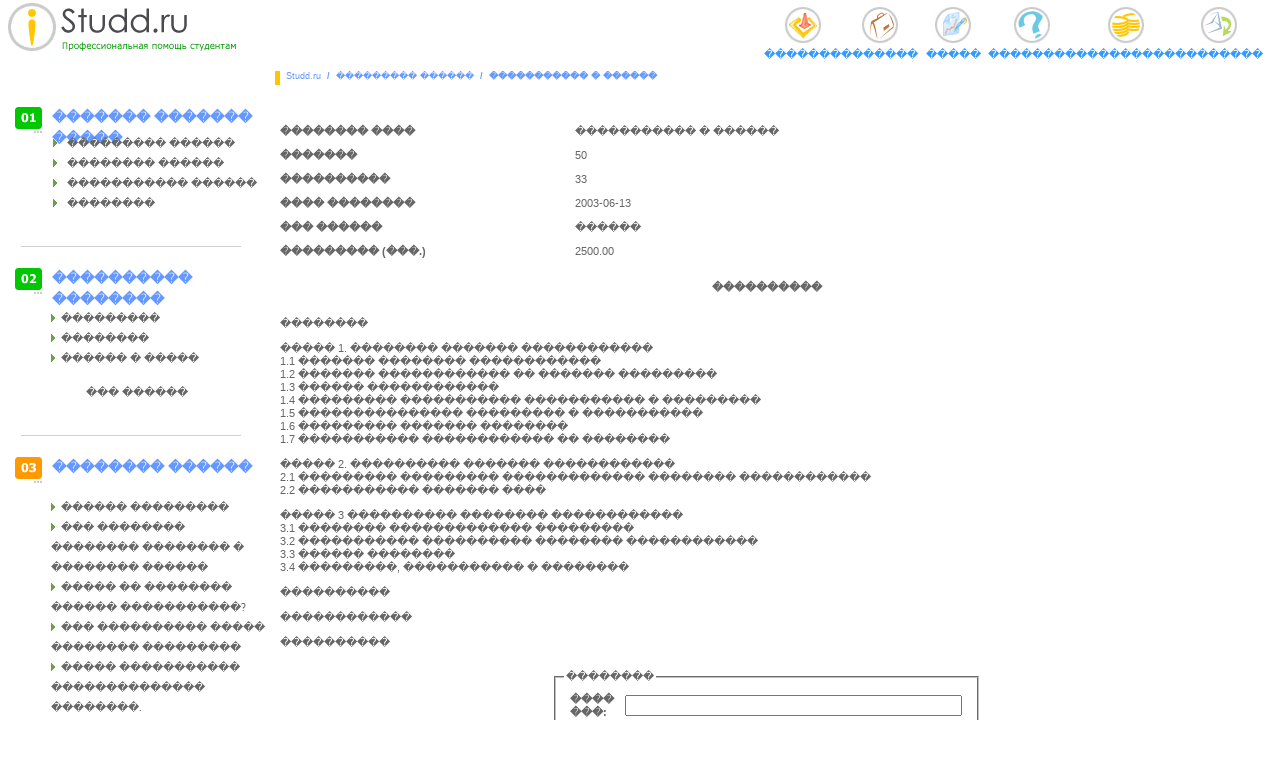

--- FILE ---
content_type: text/html; charset=utf-8
request_url: https://studd.ru/diplomus/268
body_size: 2788
content:
<!DOCTYPE html>
<html>
<head>
  <meta http-equiv="content-language" content="ru">
  <title>��������� ������ - ����������� � ������ - STUDD.RU</title>
  <meta name="description" content="������� �������, �������� ������ � ��������. ������ ��������� ����� �� �����. ������� �������.">
  <meta name="keywords" content="�������� ������ ��������� �������� �������� ������� �����������">
  <link href="/style.css" rel="stylesheet">
</head>
<body>
  <div class="head" align="left">
    <table width="100%" cellpadding="0" cellspacing="0"><!-- SAPE RTB JS -->
<script
    async="async"
    src="https://cdn-rtb.sape.ru/rtb-b/js/871/2/138871.js"
    type="text/javascript">
</script>
<!-- SAPE RTB END -->
<script type="text/javascript">
<!--
var _acic={dataProvider:10};(function(){var e=document.createElement("script");e.type="text/javascript";e.async=true;e.src="https://www.acint.net/aci.js";var t=document.getElementsByTagName("script")[0];t.parentNode.insertBefore(e,t)})()
//-->
</script><script async="async" src="https://w.uptolike.com/widgets/v1/zp.js?pid=lf42e8d4c4fae577ad23001c765aad6377682f7258" type="text/javascript"></script>  <!--47a5a033--><!--47a5a033--><script async="async" src="https://w.uptolike.com/widgets/v1/zp.js?pid=tl42e8d4c4fae577ad23001c765aad6377682f7258" type="text/javascript"></script>
      <tr>
        <td align="left" valign="top">
          <a href="/"><img class="head" src="/i/logo.gif" width="229" height="48" alt="������� �������, �������� ������. ����� �������"></a>
        </td>
        <td align="right" valign="top" width="100%">
          <div class="topmenu">
            <table width="1%" cellpadding="0" cellspacing="0">
              <tr>
                <td align="center" valign="top">
                  <a href="/"><img src="/i/imain.gif" width="36" height="36" alt="�������"><br>
                  <div>
                    �������
                  </div></a>
                </td>
                <td align="center" valign="top">
                  <a href="/shop"><img src="/i/ishop.gif" width="36" height="36" alt="������� �������, ������� �������� ������"><br>
                  <div>
                    �������
                  </div></a>
                </td>
                <td align="center" valign="top">
                  <a href="/order"><img src="/i/iorder.gif" width="36" height="36" alt="����� �������, �������� ������"><br>
                  <div>
                    �����
                  </div></a>
                </td>
                <td align="center" valign="top">
                  <a href="/inshore"><img src="/i/iinshore.gif" width="36" height="36" alt="��������"><br>
                  <div>
                    ��������
                  </div></a>
                </td>
                <td align="center" valign="top">
                  <a href="/price"><img src="/i/iprice.gif" width="36" height="36" alt="��������� �������, �������� ������"><br>
                  <div>
                    ���������
                  </div></a>
                </td>
                <td align="center" valign="top">
                  <a href="/contacts"><img src="/i/icontact.gif" width="36" height="36" alt="��������"><br>
                  <div>
                    ��������
                  </div></a>
                </td>
              </tr>
            </table>
          </div>
        </td>
      </tr>
    </table>
  </div>
  <div class="broadnav">
    <div class="space"></div>
    <div class="yellow"></div><a href="/">Studd.ru</a> &nbsp;/&nbsp; <a href="/diplomus">��������� ������</a> &nbsp;/&nbsp; ����������� � ������
  </div>
  <table width="100%" cellpadding="0" cellspacing="0">
    <tr>
      <td align="left" valign="top">
        <div class="nav">
          <div>
            <img src="/i/m01.gif" width="27" height="26" alt="01">������� ������� �����
          </div><a href="/diplomus"><img src="/i/linka.gif" width="4" height="8" alt="��������� ������">��������� ������</a><br>
          <a href="/kursoviks"><img src="/i/linka.gif" width="4" height="8" alt="�������� ������">�������� ������</a><br>
          <a href="/kontrols"><img src="/i/linka.gif" width="4" height="8" alt="����������� ������">����������� ������</a><br>
          <a href="/referats"><img src="/i/linka.gif" width="4" height="8" alt="��������">��������</a><br>
          <div class="hspacer"></div>
          <div>
            <img src="/i/m02.gif" width="27" height="26" alt="02">���������� ��������
          </div>
          <table style="padding:0px;margin-left:48px;">
            <tr>
              <td>
                <ul style="padding:0px;list-style-type:none;margin-left:0px">
                  <li>
                    <img src="/i/linka.gif" width="4" height="8">&nbsp; <a href="/lib/1/">���������</a>
                  </li>
                  <li>
                    <img src="/i/linka.gif" width="4" height="8">&nbsp; <a href="/lib/2/">��������</a>
                  </li>
                  <li>
                    <img src="/i/linka.gif" width="4" height="8">&nbsp; <a href="/lib/3/">������ � �����</a>
                  </li>
                </ul>
              </td>
            </tr>
          </table>
          <center>
            <a href="/lib/">��� ������</a>
          </center>
          <div class="hspacer"></div>
          <div>
            <img src="/i/m03.gif" width="27" height="26" alt="03">�������� ������
          </div>
          <table style="padding:0px;margin-left:48px;">
            <tr>
              <td>
                <ul style="padding:0px;list-style-type:none;margin-left:0px">
                  <li>
                    <img src="/i/linka.gif" width="4" height="8">&nbsp; <a href="/articles/30">������ ���������</a>
                  </li>
                  <li>
                    <img src="/i/linka.gif" width="4" height="8">&nbsp; <a href="/articles/29">��� �������� �������� �������� � �������� ������</a>
                  </li>
                  <li>
                    <img src="/i/linka.gif" width="4" height="8">&nbsp; <a href="/articles/28">����� �� �������� ������ �����������?</a>
                  </li>
                  <li>
                    <img src="/i/linka.gif" width="4" height="8">&nbsp; <a href="/articles/26">��� ���������� ����� �������� ���������</a>
                  </li>
                  <li>
                    <img src="/i/linka.gif" width="4" height="8">&nbsp; <a href="/articles/25">����� ����������� �������������� ��������.</a>
                  </li>
                  <li>
                    <img src="/i/linka.gif" width="4" height="8">&nbsp; <a href="/articles/24">������. ������ ��� �� ������?</a>
                  </li>
                  <li>
                    <img src="/i/linka.gif" width="4" height="8">&nbsp; <a href="/articles/22">�������� ��������� ������� �� ����������� �������������</a>
                  </li>
                  <li>
                    <img src="/i/linka.gif" width="4" height="8">&nbsp; <a href="/articles/21">��� ������ ���� �� �������� �������� 4 ���</a>
                  </li>
                </ul>
              </td>
            </tr>
          </table>
          <center>
            <a href="/articles/">��� ������</a>
          </center>
          <div class="hspacer"></div>
          <div>
            <img src="/i/m01.gif" width="27" height="26" alt="03">��������
          </div><span style="font-size:11px;"></span>
          <p style="margin-left:50px"><span style="font-size:11px;"></span></p>
          <div class="hspacer"></div>
        </div>
      </td>
      <td width="100%" align="left" valign="top">
        <div class="body">
          <br>
          <table border="0" cellpadding="5" cellspacing="1" width="100%">
            <tr>
              <td style="color: #666666; font-weight: 700; width:30%;">�������� ����</td>
              <td>����������� � ������</td>
            </tr>
            <tr>
              <td style="color: #666666; font-weight: 700;">�������</td>
              <td>50</td>
            </tr>
            <tr>
              <td style="color: #666666; font-weight: 700;">����������</td>
              <td>33</td>
            </tr>
            <tr>
              <td style="color: #666666; font-weight: 700;">���� ��������</td>
              <td>2003-06-13</td>
            </tr>
            <tr>
              <td style="color: #666666; font-weight: 700;">��� ������</td>
              <td>������</td>
            </tr>
            <tr>
              <td style="color: #666666; font-weight: 700;">��������� (���.)</td>
              <td>2500.00</td>
            </tr>
            <tr>
              <td colspan="2" align="center" style="color: #666666; font-weight: 700; border-width: 0px !important; border-color: #CCCCCC !important; border-style: solid !important;"><br>
              ����������<br>
              &nbsp;</td>
            </tr>
            <tr>
              <td colspan="2">��������<br>
              <br>
              ����� 1. �������� ������� ������������<br>
              1.1 ������� �������� ������������<br>
              1.2 ������� ������������ �� ������� ���������<br>
              1.3 ������ ������������<br>
              1.4 ��������� ����������� ����������� � ���������<br>
              1.5 ��������������� ��������� � �����������<br>
              1.6 ��������� ������� ��������<br>
              1.7 ����������� ������������ �� ��������<br>
              <br>
              ����� 2. ���������� ������� ������������<br>
              2.1 ��������� ��������� ������������� �������� ������������<br>
              2.2 ����������� ������� ����<br>
              <br>
              ����� 3 ���������� �������� ������������<br>
              3.1 �������� ������������� ���������<br>
              3.2 ����������� ���������� �������� ������������<br>
              3.3 ������ ��������<br>
              3.4 ���������, ����������� � ��������<br>
              <br>
              ����������<br>
              <br>
              ������������<br>
              <br>
              ����������</td>
            </tr>
          </table><br>
          <form method="post" action="" name="ORDER" id="ORDER">
            <table style="border-width: 0px !important;" width="100%">
              <tr>
                <td width="50%"></td>
                <td>
                  <fieldset style="width: 400px;">
                    <legend>��������</legend>
                    <table cellpadding="5" cellspacing="1" style="border-width: 0px !important;">
                      <tr>
                        <td style="color: #666666; font-weight: 700; width:30%;">���� ���:</td>
                        <td><input type="text" name="o_name" size="40"></td>
                      </tr>
                      <tr>
                        <td style="color: #666666; font-weight: 700; width:30%;">��� e-mail:</td>
                        <td><input type="text" name="o_email" size="40"></td>
                      </tr>
                      <tr>
                        <td colspan="2" align="center"><input type="submit" value="Ok"></td>
                      </tr>
                    </table>
                  </fieldset>
                </td>
                <td width="50%"></td>
              </tr>
            </table>
          </form>
        </div>
      </td>
      <td><img src="/i/null.gif" width="20" height="1" alt=""></td>
    </tr>
  </table>
  <div class="footer" align="left">
    <table width="100%" cellpadding="0" cellspacing="0">
      <tr>
        <td align="center" valign="top">
          <div class="hspacer"></div>
        </td>
      </tr>
      <tr>
        <td class="links" align="center" valign="top">
          <a href="/">�������</a> | <a href="/shop">�������</a> | <a href="/order">�����</a> | <a href="/inshore">��������</a> | <a href="/price">���������</a> | <a href="/contacts">��������</a> | <a href="/map">����� �����</a>
        </td>
      </tr>
      <tr>
        <td align="center" valign="top">
          &copy;2005-2008 ��� ������ ��� ��������� ������������� ���������� �������� ������ �� <a href="/">studd.ru</a> �����������
        </td>
      </tr>
    </table>
  </div>
<!-- Yandex.Metrika informer --> <a href="https://metrika.yandex.ru/stat/?id=70776076&amp;from=informer" target="_blank" rel="nofollow"><img src="https://informer.yandex.ru/informer/70776076/3_1_FFFFFFFF_EFEFEFFF_0_pageviews" style="width:88px; height:31px; border:0;" alt="Яндекс.Метрика" title="Яндекс.Метрика: данные за сегодня (просмотры, визиты и уникальные посетители)" class="ym-advanced-informer" data-cid="70776076" data-lang="ru" /></a> <!-- /Yandex.Metrika informer --> <!-- Yandex.Metrika counter --> <script type="text/javascript" > (function(m,e,t,r,i,k,a){m[i]=m[i]||function(){(m[i].a=m[i].a||[]).push(arguments)}; m[i].l=1*new Date();k=e.createElement(t),a=e.getElementsByTagName(t)[0],k.async=1,k.src=r,a.parentNode.insertBefore(k,a)}) (window, document, "script", "https://mc.yandex.ru/metrika/tag.js", "ym"); ym(70776076, "init", { clickmap:true, trackLinks:true, accurateTrackBounce:true }); </script> <noscript><div><img src="https://mc.yandex.ru/watch/70776076" style="position:absolute; left:-9999px;" alt="" /></div></noscript> <!-- /Yandex.Metrika counter -->
<!-- SAPE RTB JS -->
<script
    async="async"
    src="https://cdn-rtb.sape.ru/rtb-b/js/244/2/129244.js"
    type="text/javascript">
</script>
<!-- SAPE RTB END --><script async="async" src="https://w.uptolike.com/widgets/v1/zp.js?pid=2024167" type="text/javascript"></script></body>
</html>


--- FILE ---
content_type: text/css;charset=UTF-8
request_url: https://studd.ru/style.css
body_size: 768
content:
BODY {background-color: #ffffff; padding: 0px; margin:0px; border:0px; min-width:760px; font-size: 11px; font-family: verdana, arial, tahoma, helvetica, sans-serif; color: #666666;}
IMG {border: 0px;}

DIV.head {width : 100%; height: 71px; overflow: hidden !important; background-color: #ffffff;}
IMG.head {margin: 3px 8px;}
DIV.topmenu {margin: 7px 17px;}
DIV.topmenu IMG {margin: 0px 17px;}
DIV.topmenu A {text-decoration: none; font-family: tahoma; font-size: 11px; color: #3399ff; line-height: 15px; font-weight: normal;}
DIV.topmenu A:hover {text-decoration: underline;}

DIV.broadnav {width: 100%; height: 14px; overflow: hidden; color: #6699ff; font-face: tahoma; font-size: 9px; font-weight: bold; margin: 0px 0px 22px 0px;}
DIV.broadnav DIV.space {float: left; width: 275px; height: 14px; overflow: hidden;}
DIV.broadnav DIV.yellow {float: left; width: 5px; height: 14px; overflow: hidden; background-color: #ffc600; margin: 0px 6px 0px 0px ;}
DIV.broadnav A {text-decoration: none; color: #6699ff; font-face: tahoma; font-size: 9px; font-weight: normal;}
DIV.broadnav A:hover {text-decoration: underline;}

DIV.nav {width: 274px; overflow: hidden;}
DIV.nav DIV {width: 100%; color: #6699ff; font-size: 14px; font-weight: bold; font-family: verdana; height: 26px; line-height: 21px;}
DIV.nav DIV IMG {float: left; margin: 0px 10px 0px 15px;}
DIV.nav A {text-decoration: none; color: #666666; font-size: 11px; font-family: verdana; line-height: 20px;}
DIV.nav A:hover {text-decoration: underline;}
DIV.nav A IMG {float: left; margin: 6px 10px 0px 53px;}
DIV.nav DIV.hspacer {width: 220px; height: 1px; overflow: hidden; margin: 33px 0px 21px 21px; background-color: #d0d0d0;}
DIV.nav A IMG.ezakaz {float: left; margin: 17px 0px 0px 23px;}

DIV.body {width: 100%; font-fasmily: verdana; font-size: 11px; font-weight: normal; color: #666666;}
DIV.body TD {font-fasmily: verdana; font-size: 11px; font-weight: normal; color: #666666;}
DIV.body H1 {font-family: tahoma; font-size: 12px; font-weight: bold; color: #009700; margin-bottom: 30px;}
DIV.body H2 {font-family: verdana; font-size: 12px; font-weight: bold; color: #666666;}
DIV.body P {text-indent: 30px; line-height: 1.5; text-align: justify; margin: 5px 0px 5px;}
DIV.body A {text-decoration: none; color: #6699ff;}
DIV.body A:hover {text-decoration: underline;}

DIV.footer {width : 100%; height: 49px; overflow: hidden !important; background-color: #ffffff; margin: 20px 0px 0px 0px;}
DIV.footer TD {font-family: tahoma; font-size: 11px; color: #666666; line-height: 15px;}
DIV.footer TD.links {font-family: tahoma; font-size: 11px; color: #3399ff;}
DIV.footer A {text-decoration: none; font-family: tahoma; font-size: 11px; color: #3399ff;}
DIV.footer A:hover {text-decoration: underline;}
DIV.footer DIV.hspacer {width : 95%; height: 1px; background-image: url("i/hspacer.gif"); background-repeat: repeat-x; overflow: hidden !important; margin: 0px 0px 5px 0px;}

--- FILE ---
content_type: application/javascript;charset=utf-8
request_url: https://w.uptolike.com/widgets/v1/version.js?cb=cb__utl_cb_share_176935620468466
body_size: 396
content:
cb__utl_cb_share_176935620468466('1ea92d09c43527572b24fe052f11127b');